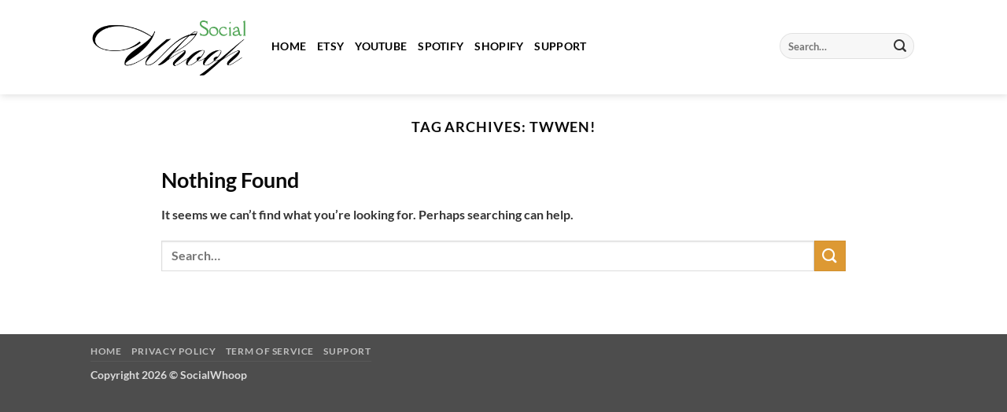

--- FILE ---
content_type: text/html; charset=utf-8
request_url: https://www.google.com/recaptcha/api2/anchor?ar=1&k=6LdqvHYgAAAAALzGVlReU1uEaDcYrIqIMkdZbnKH&co=aHR0cHM6Ly9zb2NpYWx3aG9vcC5jb206NDQz&hl=en&v=PoyoqOPhxBO7pBk68S4YbpHZ&size=invisible&anchor-ms=20000&execute-ms=30000&cb=wjlnw3l0hy6m
body_size: 48647
content:
<!DOCTYPE HTML><html dir="ltr" lang="en"><head><meta http-equiv="Content-Type" content="text/html; charset=UTF-8">
<meta http-equiv="X-UA-Compatible" content="IE=edge">
<title>reCAPTCHA</title>
<style type="text/css">
/* cyrillic-ext */
@font-face {
  font-family: 'Roboto';
  font-style: normal;
  font-weight: 400;
  font-stretch: 100%;
  src: url(//fonts.gstatic.com/s/roboto/v48/KFO7CnqEu92Fr1ME7kSn66aGLdTylUAMa3GUBHMdazTgWw.woff2) format('woff2');
  unicode-range: U+0460-052F, U+1C80-1C8A, U+20B4, U+2DE0-2DFF, U+A640-A69F, U+FE2E-FE2F;
}
/* cyrillic */
@font-face {
  font-family: 'Roboto';
  font-style: normal;
  font-weight: 400;
  font-stretch: 100%;
  src: url(//fonts.gstatic.com/s/roboto/v48/KFO7CnqEu92Fr1ME7kSn66aGLdTylUAMa3iUBHMdazTgWw.woff2) format('woff2');
  unicode-range: U+0301, U+0400-045F, U+0490-0491, U+04B0-04B1, U+2116;
}
/* greek-ext */
@font-face {
  font-family: 'Roboto';
  font-style: normal;
  font-weight: 400;
  font-stretch: 100%;
  src: url(//fonts.gstatic.com/s/roboto/v48/KFO7CnqEu92Fr1ME7kSn66aGLdTylUAMa3CUBHMdazTgWw.woff2) format('woff2');
  unicode-range: U+1F00-1FFF;
}
/* greek */
@font-face {
  font-family: 'Roboto';
  font-style: normal;
  font-weight: 400;
  font-stretch: 100%;
  src: url(//fonts.gstatic.com/s/roboto/v48/KFO7CnqEu92Fr1ME7kSn66aGLdTylUAMa3-UBHMdazTgWw.woff2) format('woff2');
  unicode-range: U+0370-0377, U+037A-037F, U+0384-038A, U+038C, U+038E-03A1, U+03A3-03FF;
}
/* math */
@font-face {
  font-family: 'Roboto';
  font-style: normal;
  font-weight: 400;
  font-stretch: 100%;
  src: url(//fonts.gstatic.com/s/roboto/v48/KFO7CnqEu92Fr1ME7kSn66aGLdTylUAMawCUBHMdazTgWw.woff2) format('woff2');
  unicode-range: U+0302-0303, U+0305, U+0307-0308, U+0310, U+0312, U+0315, U+031A, U+0326-0327, U+032C, U+032F-0330, U+0332-0333, U+0338, U+033A, U+0346, U+034D, U+0391-03A1, U+03A3-03A9, U+03B1-03C9, U+03D1, U+03D5-03D6, U+03F0-03F1, U+03F4-03F5, U+2016-2017, U+2034-2038, U+203C, U+2040, U+2043, U+2047, U+2050, U+2057, U+205F, U+2070-2071, U+2074-208E, U+2090-209C, U+20D0-20DC, U+20E1, U+20E5-20EF, U+2100-2112, U+2114-2115, U+2117-2121, U+2123-214F, U+2190, U+2192, U+2194-21AE, U+21B0-21E5, U+21F1-21F2, U+21F4-2211, U+2213-2214, U+2216-22FF, U+2308-230B, U+2310, U+2319, U+231C-2321, U+2336-237A, U+237C, U+2395, U+239B-23B7, U+23D0, U+23DC-23E1, U+2474-2475, U+25AF, U+25B3, U+25B7, U+25BD, U+25C1, U+25CA, U+25CC, U+25FB, U+266D-266F, U+27C0-27FF, U+2900-2AFF, U+2B0E-2B11, U+2B30-2B4C, U+2BFE, U+3030, U+FF5B, U+FF5D, U+1D400-1D7FF, U+1EE00-1EEFF;
}
/* symbols */
@font-face {
  font-family: 'Roboto';
  font-style: normal;
  font-weight: 400;
  font-stretch: 100%;
  src: url(//fonts.gstatic.com/s/roboto/v48/KFO7CnqEu92Fr1ME7kSn66aGLdTylUAMaxKUBHMdazTgWw.woff2) format('woff2');
  unicode-range: U+0001-000C, U+000E-001F, U+007F-009F, U+20DD-20E0, U+20E2-20E4, U+2150-218F, U+2190, U+2192, U+2194-2199, U+21AF, U+21E6-21F0, U+21F3, U+2218-2219, U+2299, U+22C4-22C6, U+2300-243F, U+2440-244A, U+2460-24FF, U+25A0-27BF, U+2800-28FF, U+2921-2922, U+2981, U+29BF, U+29EB, U+2B00-2BFF, U+4DC0-4DFF, U+FFF9-FFFB, U+10140-1018E, U+10190-1019C, U+101A0, U+101D0-101FD, U+102E0-102FB, U+10E60-10E7E, U+1D2C0-1D2D3, U+1D2E0-1D37F, U+1F000-1F0FF, U+1F100-1F1AD, U+1F1E6-1F1FF, U+1F30D-1F30F, U+1F315, U+1F31C, U+1F31E, U+1F320-1F32C, U+1F336, U+1F378, U+1F37D, U+1F382, U+1F393-1F39F, U+1F3A7-1F3A8, U+1F3AC-1F3AF, U+1F3C2, U+1F3C4-1F3C6, U+1F3CA-1F3CE, U+1F3D4-1F3E0, U+1F3ED, U+1F3F1-1F3F3, U+1F3F5-1F3F7, U+1F408, U+1F415, U+1F41F, U+1F426, U+1F43F, U+1F441-1F442, U+1F444, U+1F446-1F449, U+1F44C-1F44E, U+1F453, U+1F46A, U+1F47D, U+1F4A3, U+1F4B0, U+1F4B3, U+1F4B9, U+1F4BB, U+1F4BF, U+1F4C8-1F4CB, U+1F4D6, U+1F4DA, U+1F4DF, U+1F4E3-1F4E6, U+1F4EA-1F4ED, U+1F4F7, U+1F4F9-1F4FB, U+1F4FD-1F4FE, U+1F503, U+1F507-1F50B, U+1F50D, U+1F512-1F513, U+1F53E-1F54A, U+1F54F-1F5FA, U+1F610, U+1F650-1F67F, U+1F687, U+1F68D, U+1F691, U+1F694, U+1F698, U+1F6AD, U+1F6B2, U+1F6B9-1F6BA, U+1F6BC, U+1F6C6-1F6CF, U+1F6D3-1F6D7, U+1F6E0-1F6EA, U+1F6F0-1F6F3, U+1F6F7-1F6FC, U+1F700-1F7FF, U+1F800-1F80B, U+1F810-1F847, U+1F850-1F859, U+1F860-1F887, U+1F890-1F8AD, U+1F8B0-1F8BB, U+1F8C0-1F8C1, U+1F900-1F90B, U+1F93B, U+1F946, U+1F984, U+1F996, U+1F9E9, U+1FA00-1FA6F, U+1FA70-1FA7C, U+1FA80-1FA89, U+1FA8F-1FAC6, U+1FACE-1FADC, U+1FADF-1FAE9, U+1FAF0-1FAF8, U+1FB00-1FBFF;
}
/* vietnamese */
@font-face {
  font-family: 'Roboto';
  font-style: normal;
  font-weight: 400;
  font-stretch: 100%;
  src: url(//fonts.gstatic.com/s/roboto/v48/KFO7CnqEu92Fr1ME7kSn66aGLdTylUAMa3OUBHMdazTgWw.woff2) format('woff2');
  unicode-range: U+0102-0103, U+0110-0111, U+0128-0129, U+0168-0169, U+01A0-01A1, U+01AF-01B0, U+0300-0301, U+0303-0304, U+0308-0309, U+0323, U+0329, U+1EA0-1EF9, U+20AB;
}
/* latin-ext */
@font-face {
  font-family: 'Roboto';
  font-style: normal;
  font-weight: 400;
  font-stretch: 100%;
  src: url(//fonts.gstatic.com/s/roboto/v48/KFO7CnqEu92Fr1ME7kSn66aGLdTylUAMa3KUBHMdazTgWw.woff2) format('woff2');
  unicode-range: U+0100-02BA, U+02BD-02C5, U+02C7-02CC, U+02CE-02D7, U+02DD-02FF, U+0304, U+0308, U+0329, U+1D00-1DBF, U+1E00-1E9F, U+1EF2-1EFF, U+2020, U+20A0-20AB, U+20AD-20C0, U+2113, U+2C60-2C7F, U+A720-A7FF;
}
/* latin */
@font-face {
  font-family: 'Roboto';
  font-style: normal;
  font-weight: 400;
  font-stretch: 100%;
  src: url(//fonts.gstatic.com/s/roboto/v48/KFO7CnqEu92Fr1ME7kSn66aGLdTylUAMa3yUBHMdazQ.woff2) format('woff2');
  unicode-range: U+0000-00FF, U+0131, U+0152-0153, U+02BB-02BC, U+02C6, U+02DA, U+02DC, U+0304, U+0308, U+0329, U+2000-206F, U+20AC, U+2122, U+2191, U+2193, U+2212, U+2215, U+FEFF, U+FFFD;
}
/* cyrillic-ext */
@font-face {
  font-family: 'Roboto';
  font-style: normal;
  font-weight: 500;
  font-stretch: 100%;
  src: url(//fonts.gstatic.com/s/roboto/v48/KFO7CnqEu92Fr1ME7kSn66aGLdTylUAMa3GUBHMdazTgWw.woff2) format('woff2');
  unicode-range: U+0460-052F, U+1C80-1C8A, U+20B4, U+2DE0-2DFF, U+A640-A69F, U+FE2E-FE2F;
}
/* cyrillic */
@font-face {
  font-family: 'Roboto';
  font-style: normal;
  font-weight: 500;
  font-stretch: 100%;
  src: url(//fonts.gstatic.com/s/roboto/v48/KFO7CnqEu92Fr1ME7kSn66aGLdTylUAMa3iUBHMdazTgWw.woff2) format('woff2');
  unicode-range: U+0301, U+0400-045F, U+0490-0491, U+04B0-04B1, U+2116;
}
/* greek-ext */
@font-face {
  font-family: 'Roboto';
  font-style: normal;
  font-weight: 500;
  font-stretch: 100%;
  src: url(//fonts.gstatic.com/s/roboto/v48/KFO7CnqEu92Fr1ME7kSn66aGLdTylUAMa3CUBHMdazTgWw.woff2) format('woff2');
  unicode-range: U+1F00-1FFF;
}
/* greek */
@font-face {
  font-family: 'Roboto';
  font-style: normal;
  font-weight: 500;
  font-stretch: 100%;
  src: url(//fonts.gstatic.com/s/roboto/v48/KFO7CnqEu92Fr1ME7kSn66aGLdTylUAMa3-UBHMdazTgWw.woff2) format('woff2');
  unicode-range: U+0370-0377, U+037A-037F, U+0384-038A, U+038C, U+038E-03A1, U+03A3-03FF;
}
/* math */
@font-face {
  font-family: 'Roboto';
  font-style: normal;
  font-weight: 500;
  font-stretch: 100%;
  src: url(//fonts.gstatic.com/s/roboto/v48/KFO7CnqEu92Fr1ME7kSn66aGLdTylUAMawCUBHMdazTgWw.woff2) format('woff2');
  unicode-range: U+0302-0303, U+0305, U+0307-0308, U+0310, U+0312, U+0315, U+031A, U+0326-0327, U+032C, U+032F-0330, U+0332-0333, U+0338, U+033A, U+0346, U+034D, U+0391-03A1, U+03A3-03A9, U+03B1-03C9, U+03D1, U+03D5-03D6, U+03F0-03F1, U+03F4-03F5, U+2016-2017, U+2034-2038, U+203C, U+2040, U+2043, U+2047, U+2050, U+2057, U+205F, U+2070-2071, U+2074-208E, U+2090-209C, U+20D0-20DC, U+20E1, U+20E5-20EF, U+2100-2112, U+2114-2115, U+2117-2121, U+2123-214F, U+2190, U+2192, U+2194-21AE, U+21B0-21E5, U+21F1-21F2, U+21F4-2211, U+2213-2214, U+2216-22FF, U+2308-230B, U+2310, U+2319, U+231C-2321, U+2336-237A, U+237C, U+2395, U+239B-23B7, U+23D0, U+23DC-23E1, U+2474-2475, U+25AF, U+25B3, U+25B7, U+25BD, U+25C1, U+25CA, U+25CC, U+25FB, U+266D-266F, U+27C0-27FF, U+2900-2AFF, U+2B0E-2B11, U+2B30-2B4C, U+2BFE, U+3030, U+FF5B, U+FF5D, U+1D400-1D7FF, U+1EE00-1EEFF;
}
/* symbols */
@font-face {
  font-family: 'Roboto';
  font-style: normal;
  font-weight: 500;
  font-stretch: 100%;
  src: url(//fonts.gstatic.com/s/roboto/v48/KFO7CnqEu92Fr1ME7kSn66aGLdTylUAMaxKUBHMdazTgWw.woff2) format('woff2');
  unicode-range: U+0001-000C, U+000E-001F, U+007F-009F, U+20DD-20E0, U+20E2-20E4, U+2150-218F, U+2190, U+2192, U+2194-2199, U+21AF, U+21E6-21F0, U+21F3, U+2218-2219, U+2299, U+22C4-22C6, U+2300-243F, U+2440-244A, U+2460-24FF, U+25A0-27BF, U+2800-28FF, U+2921-2922, U+2981, U+29BF, U+29EB, U+2B00-2BFF, U+4DC0-4DFF, U+FFF9-FFFB, U+10140-1018E, U+10190-1019C, U+101A0, U+101D0-101FD, U+102E0-102FB, U+10E60-10E7E, U+1D2C0-1D2D3, U+1D2E0-1D37F, U+1F000-1F0FF, U+1F100-1F1AD, U+1F1E6-1F1FF, U+1F30D-1F30F, U+1F315, U+1F31C, U+1F31E, U+1F320-1F32C, U+1F336, U+1F378, U+1F37D, U+1F382, U+1F393-1F39F, U+1F3A7-1F3A8, U+1F3AC-1F3AF, U+1F3C2, U+1F3C4-1F3C6, U+1F3CA-1F3CE, U+1F3D4-1F3E0, U+1F3ED, U+1F3F1-1F3F3, U+1F3F5-1F3F7, U+1F408, U+1F415, U+1F41F, U+1F426, U+1F43F, U+1F441-1F442, U+1F444, U+1F446-1F449, U+1F44C-1F44E, U+1F453, U+1F46A, U+1F47D, U+1F4A3, U+1F4B0, U+1F4B3, U+1F4B9, U+1F4BB, U+1F4BF, U+1F4C8-1F4CB, U+1F4D6, U+1F4DA, U+1F4DF, U+1F4E3-1F4E6, U+1F4EA-1F4ED, U+1F4F7, U+1F4F9-1F4FB, U+1F4FD-1F4FE, U+1F503, U+1F507-1F50B, U+1F50D, U+1F512-1F513, U+1F53E-1F54A, U+1F54F-1F5FA, U+1F610, U+1F650-1F67F, U+1F687, U+1F68D, U+1F691, U+1F694, U+1F698, U+1F6AD, U+1F6B2, U+1F6B9-1F6BA, U+1F6BC, U+1F6C6-1F6CF, U+1F6D3-1F6D7, U+1F6E0-1F6EA, U+1F6F0-1F6F3, U+1F6F7-1F6FC, U+1F700-1F7FF, U+1F800-1F80B, U+1F810-1F847, U+1F850-1F859, U+1F860-1F887, U+1F890-1F8AD, U+1F8B0-1F8BB, U+1F8C0-1F8C1, U+1F900-1F90B, U+1F93B, U+1F946, U+1F984, U+1F996, U+1F9E9, U+1FA00-1FA6F, U+1FA70-1FA7C, U+1FA80-1FA89, U+1FA8F-1FAC6, U+1FACE-1FADC, U+1FADF-1FAE9, U+1FAF0-1FAF8, U+1FB00-1FBFF;
}
/* vietnamese */
@font-face {
  font-family: 'Roboto';
  font-style: normal;
  font-weight: 500;
  font-stretch: 100%;
  src: url(//fonts.gstatic.com/s/roboto/v48/KFO7CnqEu92Fr1ME7kSn66aGLdTylUAMa3OUBHMdazTgWw.woff2) format('woff2');
  unicode-range: U+0102-0103, U+0110-0111, U+0128-0129, U+0168-0169, U+01A0-01A1, U+01AF-01B0, U+0300-0301, U+0303-0304, U+0308-0309, U+0323, U+0329, U+1EA0-1EF9, U+20AB;
}
/* latin-ext */
@font-face {
  font-family: 'Roboto';
  font-style: normal;
  font-weight: 500;
  font-stretch: 100%;
  src: url(//fonts.gstatic.com/s/roboto/v48/KFO7CnqEu92Fr1ME7kSn66aGLdTylUAMa3KUBHMdazTgWw.woff2) format('woff2');
  unicode-range: U+0100-02BA, U+02BD-02C5, U+02C7-02CC, U+02CE-02D7, U+02DD-02FF, U+0304, U+0308, U+0329, U+1D00-1DBF, U+1E00-1E9F, U+1EF2-1EFF, U+2020, U+20A0-20AB, U+20AD-20C0, U+2113, U+2C60-2C7F, U+A720-A7FF;
}
/* latin */
@font-face {
  font-family: 'Roboto';
  font-style: normal;
  font-weight: 500;
  font-stretch: 100%;
  src: url(//fonts.gstatic.com/s/roboto/v48/KFO7CnqEu92Fr1ME7kSn66aGLdTylUAMa3yUBHMdazQ.woff2) format('woff2');
  unicode-range: U+0000-00FF, U+0131, U+0152-0153, U+02BB-02BC, U+02C6, U+02DA, U+02DC, U+0304, U+0308, U+0329, U+2000-206F, U+20AC, U+2122, U+2191, U+2193, U+2212, U+2215, U+FEFF, U+FFFD;
}
/* cyrillic-ext */
@font-face {
  font-family: 'Roboto';
  font-style: normal;
  font-weight: 900;
  font-stretch: 100%;
  src: url(//fonts.gstatic.com/s/roboto/v48/KFO7CnqEu92Fr1ME7kSn66aGLdTylUAMa3GUBHMdazTgWw.woff2) format('woff2');
  unicode-range: U+0460-052F, U+1C80-1C8A, U+20B4, U+2DE0-2DFF, U+A640-A69F, U+FE2E-FE2F;
}
/* cyrillic */
@font-face {
  font-family: 'Roboto';
  font-style: normal;
  font-weight: 900;
  font-stretch: 100%;
  src: url(//fonts.gstatic.com/s/roboto/v48/KFO7CnqEu92Fr1ME7kSn66aGLdTylUAMa3iUBHMdazTgWw.woff2) format('woff2');
  unicode-range: U+0301, U+0400-045F, U+0490-0491, U+04B0-04B1, U+2116;
}
/* greek-ext */
@font-face {
  font-family: 'Roboto';
  font-style: normal;
  font-weight: 900;
  font-stretch: 100%;
  src: url(//fonts.gstatic.com/s/roboto/v48/KFO7CnqEu92Fr1ME7kSn66aGLdTylUAMa3CUBHMdazTgWw.woff2) format('woff2');
  unicode-range: U+1F00-1FFF;
}
/* greek */
@font-face {
  font-family: 'Roboto';
  font-style: normal;
  font-weight: 900;
  font-stretch: 100%;
  src: url(//fonts.gstatic.com/s/roboto/v48/KFO7CnqEu92Fr1ME7kSn66aGLdTylUAMa3-UBHMdazTgWw.woff2) format('woff2');
  unicode-range: U+0370-0377, U+037A-037F, U+0384-038A, U+038C, U+038E-03A1, U+03A3-03FF;
}
/* math */
@font-face {
  font-family: 'Roboto';
  font-style: normal;
  font-weight: 900;
  font-stretch: 100%;
  src: url(//fonts.gstatic.com/s/roboto/v48/KFO7CnqEu92Fr1ME7kSn66aGLdTylUAMawCUBHMdazTgWw.woff2) format('woff2');
  unicode-range: U+0302-0303, U+0305, U+0307-0308, U+0310, U+0312, U+0315, U+031A, U+0326-0327, U+032C, U+032F-0330, U+0332-0333, U+0338, U+033A, U+0346, U+034D, U+0391-03A1, U+03A3-03A9, U+03B1-03C9, U+03D1, U+03D5-03D6, U+03F0-03F1, U+03F4-03F5, U+2016-2017, U+2034-2038, U+203C, U+2040, U+2043, U+2047, U+2050, U+2057, U+205F, U+2070-2071, U+2074-208E, U+2090-209C, U+20D0-20DC, U+20E1, U+20E5-20EF, U+2100-2112, U+2114-2115, U+2117-2121, U+2123-214F, U+2190, U+2192, U+2194-21AE, U+21B0-21E5, U+21F1-21F2, U+21F4-2211, U+2213-2214, U+2216-22FF, U+2308-230B, U+2310, U+2319, U+231C-2321, U+2336-237A, U+237C, U+2395, U+239B-23B7, U+23D0, U+23DC-23E1, U+2474-2475, U+25AF, U+25B3, U+25B7, U+25BD, U+25C1, U+25CA, U+25CC, U+25FB, U+266D-266F, U+27C0-27FF, U+2900-2AFF, U+2B0E-2B11, U+2B30-2B4C, U+2BFE, U+3030, U+FF5B, U+FF5D, U+1D400-1D7FF, U+1EE00-1EEFF;
}
/* symbols */
@font-face {
  font-family: 'Roboto';
  font-style: normal;
  font-weight: 900;
  font-stretch: 100%;
  src: url(//fonts.gstatic.com/s/roboto/v48/KFO7CnqEu92Fr1ME7kSn66aGLdTylUAMaxKUBHMdazTgWw.woff2) format('woff2');
  unicode-range: U+0001-000C, U+000E-001F, U+007F-009F, U+20DD-20E0, U+20E2-20E4, U+2150-218F, U+2190, U+2192, U+2194-2199, U+21AF, U+21E6-21F0, U+21F3, U+2218-2219, U+2299, U+22C4-22C6, U+2300-243F, U+2440-244A, U+2460-24FF, U+25A0-27BF, U+2800-28FF, U+2921-2922, U+2981, U+29BF, U+29EB, U+2B00-2BFF, U+4DC0-4DFF, U+FFF9-FFFB, U+10140-1018E, U+10190-1019C, U+101A0, U+101D0-101FD, U+102E0-102FB, U+10E60-10E7E, U+1D2C0-1D2D3, U+1D2E0-1D37F, U+1F000-1F0FF, U+1F100-1F1AD, U+1F1E6-1F1FF, U+1F30D-1F30F, U+1F315, U+1F31C, U+1F31E, U+1F320-1F32C, U+1F336, U+1F378, U+1F37D, U+1F382, U+1F393-1F39F, U+1F3A7-1F3A8, U+1F3AC-1F3AF, U+1F3C2, U+1F3C4-1F3C6, U+1F3CA-1F3CE, U+1F3D4-1F3E0, U+1F3ED, U+1F3F1-1F3F3, U+1F3F5-1F3F7, U+1F408, U+1F415, U+1F41F, U+1F426, U+1F43F, U+1F441-1F442, U+1F444, U+1F446-1F449, U+1F44C-1F44E, U+1F453, U+1F46A, U+1F47D, U+1F4A3, U+1F4B0, U+1F4B3, U+1F4B9, U+1F4BB, U+1F4BF, U+1F4C8-1F4CB, U+1F4D6, U+1F4DA, U+1F4DF, U+1F4E3-1F4E6, U+1F4EA-1F4ED, U+1F4F7, U+1F4F9-1F4FB, U+1F4FD-1F4FE, U+1F503, U+1F507-1F50B, U+1F50D, U+1F512-1F513, U+1F53E-1F54A, U+1F54F-1F5FA, U+1F610, U+1F650-1F67F, U+1F687, U+1F68D, U+1F691, U+1F694, U+1F698, U+1F6AD, U+1F6B2, U+1F6B9-1F6BA, U+1F6BC, U+1F6C6-1F6CF, U+1F6D3-1F6D7, U+1F6E0-1F6EA, U+1F6F0-1F6F3, U+1F6F7-1F6FC, U+1F700-1F7FF, U+1F800-1F80B, U+1F810-1F847, U+1F850-1F859, U+1F860-1F887, U+1F890-1F8AD, U+1F8B0-1F8BB, U+1F8C0-1F8C1, U+1F900-1F90B, U+1F93B, U+1F946, U+1F984, U+1F996, U+1F9E9, U+1FA00-1FA6F, U+1FA70-1FA7C, U+1FA80-1FA89, U+1FA8F-1FAC6, U+1FACE-1FADC, U+1FADF-1FAE9, U+1FAF0-1FAF8, U+1FB00-1FBFF;
}
/* vietnamese */
@font-face {
  font-family: 'Roboto';
  font-style: normal;
  font-weight: 900;
  font-stretch: 100%;
  src: url(//fonts.gstatic.com/s/roboto/v48/KFO7CnqEu92Fr1ME7kSn66aGLdTylUAMa3OUBHMdazTgWw.woff2) format('woff2');
  unicode-range: U+0102-0103, U+0110-0111, U+0128-0129, U+0168-0169, U+01A0-01A1, U+01AF-01B0, U+0300-0301, U+0303-0304, U+0308-0309, U+0323, U+0329, U+1EA0-1EF9, U+20AB;
}
/* latin-ext */
@font-face {
  font-family: 'Roboto';
  font-style: normal;
  font-weight: 900;
  font-stretch: 100%;
  src: url(//fonts.gstatic.com/s/roboto/v48/KFO7CnqEu92Fr1ME7kSn66aGLdTylUAMa3KUBHMdazTgWw.woff2) format('woff2');
  unicode-range: U+0100-02BA, U+02BD-02C5, U+02C7-02CC, U+02CE-02D7, U+02DD-02FF, U+0304, U+0308, U+0329, U+1D00-1DBF, U+1E00-1E9F, U+1EF2-1EFF, U+2020, U+20A0-20AB, U+20AD-20C0, U+2113, U+2C60-2C7F, U+A720-A7FF;
}
/* latin */
@font-face {
  font-family: 'Roboto';
  font-style: normal;
  font-weight: 900;
  font-stretch: 100%;
  src: url(//fonts.gstatic.com/s/roboto/v48/KFO7CnqEu92Fr1ME7kSn66aGLdTylUAMa3yUBHMdazQ.woff2) format('woff2');
  unicode-range: U+0000-00FF, U+0131, U+0152-0153, U+02BB-02BC, U+02C6, U+02DA, U+02DC, U+0304, U+0308, U+0329, U+2000-206F, U+20AC, U+2122, U+2191, U+2193, U+2212, U+2215, U+FEFF, U+FFFD;
}

</style>
<link rel="stylesheet" type="text/css" href="https://www.gstatic.com/recaptcha/releases/PoyoqOPhxBO7pBk68S4YbpHZ/styles__ltr.css">
<script nonce="87BtT3JbfdFafhBC8-ta6Q" type="text/javascript">window['__recaptcha_api'] = 'https://www.google.com/recaptcha/api2/';</script>
<script type="text/javascript" src="https://www.gstatic.com/recaptcha/releases/PoyoqOPhxBO7pBk68S4YbpHZ/recaptcha__en.js" nonce="87BtT3JbfdFafhBC8-ta6Q">
      
    </script></head>
<body><div id="rc-anchor-alert" class="rc-anchor-alert"></div>
<input type="hidden" id="recaptcha-token" value="[base64]">
<script type="text/javascript" nonce="87BtT3JbfdFafhBC8-ta6Q">
      recaptcha.anchor.Main.init("[\x22ainput\x22,[\x22bgdata\x22,\x22\x22,\[base64]/[base64]/[base64]/[base64]/[base64]/[base64]/[base64]/[base64]/[base64]/[base64]\\u003d\x22,\[base64]\\u003d\\u003d\x22,\[base64]/Csy3CggZ/[base64]/wrnDt8O4wrjClsK+LwjDkGbDrsOTGsOYw7hsQEs6YSHDpVpxwpXDlWpwS8OXwozCicOyUDsRwqQcwp/[base64]/[base64]/[base64]/bQAODVUeVMKBQcOEw7A8w4sQwpd5UcOEGsK2J8OyV0nCjSxHw75ewoXCtcKeYRplXcKNwowwAHXDpkDClHzDkT1/[base64]/Do8KRXWYVQcKRKSR1w7gWwqFkH8OFw7liwr7Cl0bCicOSKMOSIVgnHm4rYMOww50iVMO5wpIGwpAnR1U7wrvDgjNEwojDi2nDpMOaM8KHwpstTcK1AcK1csOuwqnDv19xwo/CvcOTw7Iww4LDtcO6w5bDr3TDnsOgw7YYLjLDrMO4ZAdAKcK/[base64]/[base64]/Cn35AwqrDp8OlwqPCkMKGc33DpsKYw51fw5sRw4fDgcOzw6cow7IpH1p2EMODRynDkh3Dm8OLX8OqaMK/w67ChsK/NsORw7gfA8KrUR/CtTE/wpEUWsOdAcO2X3gxw54mAMKtKVbDhsKgPTTDssO8LcOZeUTCunNIGSnCgRLChnpmIMKzd3dawoDDigfDtcK9w7M/w7x4w5DDocOVw4FUU2nDucO+wpfDjWnDucOzfcKDwqvCiUTCkl7DvMOiw4/DlmZNGMO5PA7CiyDDmMOKw7TCvE04WQ7CpGTDs8OrJsOpw7jDmgLChnXDiUJvwo3CrMKICHzCtTYUZw/[base64]/[base64]/DuU4tw7/DvcOewqXDoA4kw7IPFsKVC8OLw7XDm8Ozd8KbFMOQwonCscKXE8OIGcONC8Oiwo3CvsKFw6Anwp3Cpn89w7xTwogaw6A8wq3DgxbDl0XDgsOMwpbDhE4Jw6rDiMKgJHJPwrrDpn7DkhrCgG3Dol4Vw5AXw7QEw7gwHj90MWVhPMOSWMOEwp0Uw5/DsA5Hc2Y6w6fCh8KjacO3dBI3wozDjMKOw4bDi8Ozwod2w6HDncOxLMKDw6bCqMK/ZiQMw7/CoGPCsxbCpR/CmxDCq3XCnmtbXGMqwoVlwobDiWJfwrvCu8OcwoLDr8O2wptGwqpgNMOIwoBBCwM2w55WZ8OpwqtEw7IaGFwjw44bWVTCvsOoAw0Mw77DgyLDusODw5HCpsKtwqvDpMKhGsKBUMKWwrAGIxpFHinCksKUEsOoe8KsI8KCwprDtDjCpAnDoFFCbH5uNMOoQ2/CiyPDg3TDu8OaK8KZDMOFwrU0dwzDosKrw7jDgMOdNsOxw6UJw7vDjUzDoBp+HFpGwprDlMOCw5vCvMKNwowSw7liDcKMH1jCocK8w6M0wqbCsmPChlsew47DnWUZJsK/w67CnFJhwp8dHMK2w5ATACVuXjcYe8KnZ2QYfsObwqYpdXN8w6FUw7bDvsK9d8Orw4DDsUTDi8KbHMO/wrwVbcKUw7ZEwpEvIcOHZcOCEWDCpXDDm2bCncORRMOKwqBCIcKJwrEYUsOiK8OzUCTDkMOnMDDChzTCscKfQSPCriFrwpg0wqfCrMOpEwTDk8KDw6l+w5XDm13DoiXCjcKOOAshccOoaMK8wofDpcKUQMOIZC9RLg4+wo7CqUjCrcOkwp/CtcOSS8KHVgrCszcpwrnCncOvwonDhcKIOTzCnlQzwq3CgcKhw4tOZiHCpiQiw5ZbwrzCrxU+PMKFSCnCqcOKwqRlf1J2c8KLw4hWw5LCtcOXw70fwqLDngwbw7t5KsOTcMO3w4RewqzCgMOfw4LCnTVyCTbCu2N7NsKRw7PDu1p+MMOmG8Ksw7/CoGVcalvDi8K6Xy/CgD96CsODw5TDg8KjY1LDhnDCn8K5aMOWAmHDn8O8CMOfwoTDnhlOwrzCgcO5Z8KCR8O3wr/CogBKRzvDvT3CtjVXw4kfw4vCkMKrG8KpS8K8wp5GBl90wrPCgMK/w6LDusOPwrciFDRnHMOjBcOHwpFhKCFTwqEgw73DtsKAw7YOwoHDtCNuwonCrkUPwpTDicOJN1DDqcOcwqRXw4fDoTrCo3rDt8K/wpJswpvCoB3DtsO6w7xUWsOsDC/[base64]/I8K/HcKzeUbCjcOvwq/DkgTDtsOBUVPDuMKgw6dKw5AUSRd5egTDsMO9OcOMV1wOC8O5w6FZwpjDuyzDm3k+wr3CusOcEMOLSVjDjS5ww4BewpnDqsK0enLCiXtFCsO/w6rDmsOQR8K0w4fDulDDizQ5UMKXaToubsKMK8Onwpsrw7dwwq7CjMKtwqHCqnILwp/Cl3BcF8OtwrQbUMKHI0hwYsOuw7TDocOSw7/CgWLCkMKIwo/[base64]/DuBXDjsKoG8KrC8KKPsOIw6thwpvCkcK/e8OywofClsKUCVEpwrAewo/Dv8OMRcOPwq06wpXDt8KOw6E8el/ClcK6esO8CcOpcW1Hw5lEdHUjwoLDmMK9wq1oRcKoMcOlKsKtwpzDnHXCl2Fiw6zDrsOUw7/DgCbCjEsDw5BsaGjCtjFaGMOFwpJww6LDmsOUSlMSCsOkCMO2wrLDvMOkw5DCtcO6eXnDvsOURcKHw6HDnS/[base64]/CtWvCmsOJw5XDlDzDl8O3woLDssK5Kl4Bw6V2w6FhQsOQdhXClcKNeTfDjsODNHLCuwPDosKXKMO+fEcvwovCp2cCw7Yawp1EworCtyfDlcKJC8Ktw6UIUHgzNcOOY8KJG3HCtlxOw6sGQFdvw77CmcKqf0LCjlvCvcK5O0bCp8OrcDZUJcKww6/[base64]/JMKtaMOdwp/DmBsew44QYznCg8KQRsOXF8OAwqFYw6XCmcOkPBkdQMKZMsO2RcKPNT15McKcw5jCmh/Dl8ORwoNzC8KnHl4obMO+wpLCmcK1dcO/w5UUNMOOw4IKJE7Dj1fDtcO+wpJMQcKiw7UWCgFAwoQ4A8OBRMO7w6sIP8KpMzovwqfCrcKcwqF/w4/[base64]/DpMOxwqXDscKAFsKOw4MqDcKFwqLDhEjCkMKBF8KFw6Euw6XDqjsrdQDCvcKaFhVAH8OLCjxMBDPDmQfDqcOEw6TDqgQaBAMyHwjCu8OvZ8KoQBo0wrUOBsOLw5FFD8OpFcOYw4VJQX0mwo7DpMKZGWzDrsKkwo5Tw6TDh8Kdw5rDkX7DicOUwqpzEsK9dV/Cs8Osw7PDgwdkL8OIw5Qnwp7Dsxogw5nDpMKwwpbCnsKpw4Arw5rCmsOEw5xyKzFxJ0sQbDjCrRxuQWxZZ3E+w6Mow6JBKcOsw4VTZzbDlsOiQsKnwoc7wp4Jw4nCjsOqOC9vcxfDnlFFwovDkxxew5vDi8O9E8K2OkfCr8O3OF/[base64]/CpWDDgQnDpVYoFTLCmcOswqgbXcKzw5JEa8OUZMOnw4UCZXPCqQXCjkHDp2jDv8OAGRTDsiJyw7nDhBPDoMOnKXQew6XDp8OBwr8sw6tnUStmcwJ3NcKQw6Adw5c9w5zDhgQxw4AEw7NnwqA1wq/ClsKkEcOvJGlKKMK1wpp3FsOvw63DvsKow5cBIcKfwqovN3ZkDMOmemvDtcKDwq4xw4lBw4/DqcO0HMKiMVXDu8OJw6k6OMOAQD0fMsKJSgEsYlRNVMKoa3TCsCjCgxtbUF3Cp2Q8wppBwqIVw5jCisKtw7TCgcKnXcKbKF/DvlHDthUXJMKZSsKATSgIw6/DpTZATMKSw5M7wqkpwotjwoEYw6DDnsOOQcKtX8OWfGxdwoRaw4Bzw5jDg2lhN1fDrhtJY1EQwqR/[base64]/CicKhw6vCnkrDjQweGsOcEkTDkGDDiDEcB8KXHQcNw6hqDztPPsOQworCpsKieMK6w4/Dtmw5wrIEwoDChQ3Dr8OmwqV0woXDgyPDlxTDtBtuPsOOEUfCtizDkzbCl8OawrY1w4TCscOpOj/DhGpbw6BgccKHNWrDiigdeGrDm8KxQlxEw7p3w5V/w7cAwotuSMKVC8OZw7A4woohKMKHWcOzwow/w5TDkW9ZwqVzwp3DhsK0w6LClk9kw4vDucK9B8Kew7nCicKTw6wCZhwfIsO1Z8OPKAcNwqkUJ8OvwqvDvTsvBCfCo8O3w7NZCsKaJwLDmsKVFl13wrxowpjDhUrCiAhNCQ/DlMO+KsKCwoIrZBB4EAE7PsKTw6ZNCMOrGMKvfhZqw5jDrsKDwqcmGz7CsA3DvsKKNTohQ8KzFkbCknvCqjpAdiYrw5LCjMKlwrHCsy3Dv8ONwq50JMO7w43CkV/ClsK/dcKDw6k0M8KxwpHCpHvDlhzCmsKywpPCnTXDk8KrT8OEw6XCkUkYOcK6wpdPPMOHeB9ARsK6w54twqRgw6vDoyYmwr7DmytnT1N4CcKzCHUWSQvCoERKDUxhIgM4XBfDozfDmTPCih/CnsKeD0XDqiPDgy5kw4/DplpRwrtuwp/[base64]/OcKnVUhhGCPCrMOTw6nDmDBtWDlyFsOMIzEnwpPCgCPDhsOyw5/DtMOPw5DDizHDqgchw5XCj0XDiWAFw4DDg8KAXsKpw7LCisOxw7sDw5Zrwo7Clxp9w5VqwpRaJMKTw6HDm8OiZsOtwojDlifDosK7wqvCvsOsKVrCjcKew48Cw7kbw5MJw7pAw7XDr0nDhMKhwobDm8O+w5jDh8ODw4NRwovDsifDmFwQwr7DkQ/Cp8KVNA1/[base64]/dAjDozDCqT9uwo1bw40YKlEjwrXDpcKNBXp2fsK6wrByOE4hwpRJGRLCtUcLa8OkwpEzwpkFIcOuWMKeUREdwo/Chhp1PQ4desOZw6MRU8KZw43Cnnkfwr3DiMOTw69Xwo5Pw4rCiMKmwrnCk8OBGkbCp8KNwq1mwp1FwrRZwo4hR8K9NMO2w6gHw65BZQvCrDzCl8KDZsKjZk4Nw6smQsK4DzHCoB5QdsOnd8O2TcKTR8Krw7LDisOnwrTCq8KOBMKOasOKw4rDtAcew6nCgC/DrcKKEG7ChghYL8O2UMKbwrnChSFRRMKuGsKGwoN1Z8KjXhIhADvCpyJUwoDDicOxwrdpwoQBZ0FhBGLDhVLDqMKrw6M5WHNuwovDgwzDiXRYbS0rW8OuwrVkAAhSKMOsw6jDpMO3WMKiwrtUGUIbLcO/w6MNNsKTw67DqMOwC8OzCQhTw7XDjmXDlcK4fwjCosKaXUl/wrnDp2PDhRrDtl8Nw4B0wropwrI4wrrCqVnCp3LDi1N6w7Mvwr4Cw6rDgMKQwrfClsOCHnHDicOxRzovw5JIw5xDwq1Kw7clCXdHw63DicONw4XCvcOHwoR/VmJ0wqh3Y1LCssOawovCsMKkwow8w59SLw5XEnYiOG9Xw5gTwqTCucKAw5XCoEzCjcOrw7jDvUY+w5tOw7Atw4jDtAzDqcKyw4jChMO1w6zCgwsbd8KEWcKLw71Yd8K/w6TCi8ONIcOSZ8KcwqTDnmYWw7F1w7vDk8OcI8OvCDrCssOfwqtew5HDmcOTw53DplIKw7XDiMOQw7Y2wpDCtHtGwqtcKsOjwqXDscKbFVjDlcK1wpEiZ8ORZ8OhwrfDq3LDngAYw5LDi3wkwq5/K8K/wrICLcKbQMO+KVhFw79uScOtUsKENMKRTsK8e8KMOTRMwo1Hwr/Cg8ODw7bCmMOMH8OdQMKsSMOEwrzDhgUpIsOrOcOfDsKrwo47wqzDkmDCmQcBwpl8Q1rDr31wdXrCrMKsw7oqwpAoCMOlL8KPw7XCqcKfBmfChcKiZMOQAwxeCcOhUQ5EBMOOw4QHw7bDvjTDvEDDp1poI0cFasKMw4zCs8K7f1XDmsKHF8OiPcKlwo/DohAWTy9nwpLDhsKDwoxDw7fCjU3Csw/Dp34nwrHCuU/[base64]/Cu1VcKgbCr8K0w6c/wrALQ8O4wpx4wobDo8O/w40zwpPDp8KBw63CrkPDnRJwwpjDowXCiCw0YWFrQFAEwphARMK+wpEqw6ItwrDCvwzDj1NkHyNewoHDkcOMAxZ7wp3Dv8O1wp/[base64]/woITI8OOwoDDgsOdwpgRw6N1wp0/w7dQw79DKcO+W8O5I8KODsKUw6dvT8KUfsOywrLCkRXCk8OIU2vCocO2w7tkwoVmAEpTVSLDp2tUwoXCtMOMem0OwojCgw/[base64]/CrsKAw4bDiSJrwozDj2XCgsOeIEkHw5VqLcOSw41oC8OIcsKoWcKhwpLDoMKMwps1E8KGw50eDz3CtSweOnvDpjpKf8KyO8OtPyQuw5dXwq7DqMO0bcOMw7/[base64]/[base64]/wp3ClybCrFgfaMK4f8KdPMOpQsK3OmLCnyE4Pw0QdTjDkAkHwrHCnsO1YcKyw7UROsOdDcKjEcK/eExibRFtDgfDhVIMwrx3w4rChHV5bcKxw7HDl8OOB8KQw7dPI2EUOcO9wr/CthLDnTTChMK1YV1Sw7lOwrZaX8KKWAjDmMOew5zClwnCg2R9wpTCjWHDqnnCuh9Nw6zDqMOcwopbw7Exf8OVMHjCt8OdFcOFwpHCtA84wqXCvcKsB2ZBUcK0PzsjcMKcODbDlcOMwobDuT5QaDEuwpnCqMO/[base64]/ChUg2woVAcUptasOBbVvDkWHCssOwFMO1XhPChnILbsO2UsK/w4/DtHptfcOAwrrCiMKlw6XDvh5ewrhcaMOTw7Y/KH3DmzFbBShvw5ANwpYxfcOaOBd5cMKTLGHCkk83SsKFw45xw5XDrMOmUsKowrPDlsK0wqpmAzXCp8K0wpbCiFnCing6woU4w7lMw4nCk3zDrsO9QMOow7QaScK/Y8KPw7NgOsOcw7YZwqrDvMK/[base64]/DnyVlw547wo7DrF/DoG54Z8KQw4Mxw4UOMkHDnsOkVlXDsSN5TsK4OFLDjn3Cs1zDuQVTHMKeNMKFw47DusKcw6XDi8KqSsKvw7/Cll3DvUzDpQtLwpJJw49fwpRaZ8Kow5HDisOTL8K5wr/CiAzDlsKsNMOrwqvCvsO/w7zDm8KUw75cwos0woNZbwLCpybDtF4KV8KGcsKHfsKvw7/DuDljw7ROWRXCjAIOw7odXhzDhMOawqXDo8OFw4/DhS9owrrCncOHWsKTw5pSw6JoLsKNw71ZAcKDwqLDj1vClcKfw7HCnQgSI8KdwqRKPCrDvMKPDwbDpsO1HwouUnnDg2nCsxdaw4ApKsKPScOOwqTDi8KGA2PDgsOrwrXDhsKEw7l4w5FbTMKlw4nCqsKNw6XChWjCtcOTeDJLEC7CgMOrwqR/DH5Jw7rDmHsrGsOzwrI/HcKzeGbClwnCpV7DnHcmARPDm8OIwr0RDcOwT23CucKkEy5JwpzDnMObwrbDmmLCmHx0w5t1KcKxZ8KRbwMqw5zCtB/[base64]/w5rDqsK3OsOaw79vwovCgcKHwpUXw7koMcOXKSp3w40dTMKtw4ZpwoQdwpjDksKCwpvCvB7CgMK+acK0KmtVa0VvZsOhQcOvw7pnw5TCpcKqwp/[base64]/CoCAtwo7DuSbCnsK5wrXDscOEOMOhw4LDtcKeXVE/O8K5woHDshhrwqjDkVvCsMOiMUbDug4QeW9rw5zCk1HDk8Kbw4XDlH4vw5Upw4xEwqI9aB/DtwjDh8KLwpvDtMKpRsK/THx/[base64]/wrFgw6TCpsKVwovDjig2HMOVFVzCnHzDi1/CgWHDmXA+wos4GsKxw4nCncKywr5QdUHCvk9kFFzDrcOOecKGZBdAw5sQWcOlKMOVwoTClsKqAFLDjMO8wpLDnyY8w6LDpcOnT8OnSMObQxzCssO9MMOVdTtew64cwovDiMO9HcKZZcOmw4XCu3/Cg3AKw6XDhznDuz9iwrnCpg0+w6NVQnoXw5Mpw559M2rDmhHCicKDw63Ci2XCt8KiOsOrAX9kE8KMYsOdwrjDrXrCoMOTOcKzHjzCgsK9wq7Dr8K5FS/Cp8OMQ8K5wrdowqnDscOlwrvCr8OVTDHDn17CksKsw6siwoXCscK3MTITPn1jwp/CmGZKAS/CgGVJwpTDksK/w7ACEMOSw4AGwqJcwpoRES/ClsKhwrN1aMOVwp4QTMKQwpJuwojCog5NF8Knw77CosO9w5xawrHDmlzDsmocLjY1A0DDjMKow5AdAk0Fw4TDqcKWw7bChT/CusO/eEMfwrLDuG0XR8KBw6zDmsKYc8OGNMKewqPDkwECG2/[base64]/[base64]/IR1aJ8KtwqbCqATDv8K9w43Dny/CnSDDn1UWw6zDqD5lw6DDvREJR8OLNXY0OMKVU8KjBALDlcOKC8KMwqvCicKsMxQQwrJKN0otw6B9w4zCscOgw6XDljDDgMK8w4RGbcOjEF3CrMORLXJ/wqbDgH3CnsKVfMKaHn4vIAfDgsKawp3Dt0TDpCLDn8Kawp4iBMOUwqHCkj3CmxAsw78zUcKFw7HCqsO3w47CgsOuPxXDlcO0BSXCtRddB8O/[base64]/woURwq/[base64]/CmwgXccOXI8OPw63DnCkTw6FNwp7DkDk9U8OmwqnCh8KIw4zDrMOkw6xnBsKdw5gTwonDhUddRX02KMKPwpbDs8Otwp7CnMOILXIAfQhGCMKTwrZAw6hJwoXDg8OUw5rDt0ldw7RQwrXDpsOvw4rCiMKvBBI0woUOMzBvwrPDqABHwo52w5/[base64]/CgcOYQsOfwrrCi8O/[base64]/DgsORwqzCtsOpCsKCwo/Cq2l3w4PCmlzCmcKcIcKvA8ODw4szKcK/BMKMw6AtT8O2w5vDtsKiTWkhw7N2VcOJwohlw7J6wrLDoUTCn2/[base64]/[base64]/CmC4vTQc+GktCw4AlNsKmw4pgHl/CljHDvsKewrF5wpYxMMKNGxLDnS8DWMKIUiUDw5rCicOGQ8KEeVgHw4Z2LizDlcOrYF/Dux5dwprCnsKtw5J/w4PDosKRaMOpTX3Cuk7CmsOgwqjCu3Q9w5/DjcOXwqPCkS46wo0Jw783XcOjOcKmworCo1pXwotuwq/DiXR2wp/DvcKqADfDqsOXL8OZWyQUB3fCizYgwp7CpsO9SMO5w7zCksOeKj8Cw7thw6cMVsOdHMKqEhYmI8O5emczw5MjP8OiwobCsU8PSsKkZ8OHNMK4w4kewqAWwr3DmsO9w7TCjQcoWknCn8K5wpwow5FqOijDkkzCq8OPVx3DocOHw4zCgsKkw5/DhyghZjMTw6tRwp3DlsKDwrdWEMOQwqXCnQllwqHDiF3CqX/[base64]/w40Mwr7DvsKjNyN9esKlFCXCumbDhMOtEsKfCxjCqcKPwofDhh/DrcKaaAMvw6teayLCtn40wrl4GsK+wolbCcOiW2HCuHgWwoEAwrfDnkhPw51YLsOcCU/CmiLDrmhQKGRqwpVXw4HCv39ywqt5w4VbBgnCrsOiDcOvwpLCsUwKRwV1HTPDs8OUw5DDr8Krw7ZyTMO8cGFfwr/DoCl8w6nDgcKiDS7DtsK4wqIiJXvChRxPw6oCwoXCm0gSXcO1RmA3w7AkKMKzwqoKwqVgX8OCU8OAw7V1LyzDvxnClcKuK8KgOMKtNsK9w7fCssKpwpIYw7vDtVwjw7fDjzPCmUNKwr8vI8OIXAvCgsK9w4PDocKuOMKFfMK6Tx4zw6N5wqgnV8OBw4/DqUrDoQB3a8KSPMKXwrjCq8KiwqbCh8O6wpfDtMKFKcOoEiJ2C8KYEjTDusOEw5BTQjxDUX7Cn8OywprDvytNwqsew6gdPQHCtcOWwo/Co8K7woYcLsKGwo/[base64]/CvmJ0RFM1w77Cv0ozOmjCmQDCukDCnsKmwovDlmjCq1/[base64]/w6bCucOSG31gwogBwpXCqMK2wr8RHMKlB07DrMKkwqfCqsKaw5HCgivDuFvCicKawpHCt8KSwqdbw7ZYIsO3w4Q8wqJxGMOAwrYadsKsw6l/OsK2wotow6tAw6zCglnDlhTCjDbCscObNMOHw7tSwq/[base64]/Yl/CscOmbcObZGPCryvCnsOJMsKJwqXCsyIwckYpwoTDmsO5w63DgsOWwoXClMKCUnhHw6DDqyPDi8OBwohyU2DCgsKUExlLw6vDjMKfw4Y3w5/DsDIlw6BdwoJCUnDClywDw7TDnsORCcKZw7RHNi9BOQfDl8KlF2zCkcOyHwtOwrvCo1tTw4vDgMOQRMOWw5HCi8OrU2YIFcOnwqQWcsOIaXweOMObwqTDk8OBw6vCtsKGGMK0wqEFQ8KXwpDCkhnDi8O5f2jDgjAmwqV/wp/Ci8OgwqEnbmTDt8O6ORN2NFFtwprCmxNjw4TDscK6VMOPE310w48AA8KUw5/Cr8OFw6/CjMOmQ2dbBw1CJFs1woTDtn9sfsOSwoIhwqhlNsKvQMK8HMKrw7vDssKMBcOewrXCncKGw4E+w4gRw6obC8KPSzlhwpbDpsOUwrDCtcKewoLCu1XCg3XDgsOlwrhDworCvcK2YsKEwqpcfcOcw57CvDE1KsKiw7kcw6kpw4TDpcKPwpE9HsKpasOlwqPDmx/DiUzDr1hWfQkaF0rDi8KaMcOOJVkTP2DCmnAiHgsOw4E6fFHDsy0aPArCgj9zwoNew5V+NcOkSsO4wq3Dh8OaacKxwrQ9Pmw/XcKNwqXDmsOiwr1Jw5Euwo/DncKlXcOMwqIuc8Knwrwlw7vCi8Ocw7N+HMOGDsO8fsOWw4dew7VKw45aw6rCgg4bw6/DvMK+w7Bcd8KRLj3Ci8KqegnCt3DDtcOLwo/DqhIPw6bDhcOVVcOSa8ObwowPZHV8wrPDusOOwoRGVXXDpMK1wr/Co2Uvw5rDocOZbHLDrcKEEgrCgcKKPDDCowoWwpLCsHnDt29rwrx+asKmdh9Xw5/DmcKHw57Dl8OJw4nCr10ROcK4wo7DqsKVPVohw4DDjW5Qw4HDvUtIw6rDocOZBEfDrm/CicK1e0Zuw4PCm8OGw5AWwr3CpMO8wrV2w7XCsMKYGVBbdx1RNcKGw7LDo2B2w5w0BnPDvMKgOcO2EMOnAgw2wp7Cihsaw6vDkgDDl8OUwq4sQMO7w79iIcKGR8Kpw60xw4XDpMOaUjDCiMKhwqrCisKBwpjCpMOZejkZwqM5fFXCrcKuwqXCo8Kww5HCpsOYwqbCvQ/DoF1HwpjCpsK7Oyl3bWLDoWFwwoTCvMKUwoPDqFvDoMKxw5JNw4zCksKhw7QYfMOiwqDClCDDthjCk1l2WgzCtEsTSiY4wpNAX8ONYgApcBHDlsOrw41dw6Rcw7DDjRXDkiLDgsKjwrvCrcKbwqUFLcO8ecOdKnB5PsO8w4XCtTdEHVrDkMKJQV/DtMKFwqMiwoXCsxHCvSvCmVjCnQ/DhsKNYsKUaMOlH8OIFcK3LFcxwpknwpU0a8OROMOaFiF8wpLDr8KSw73DpU56w489w6PCg8Kwwrp5Q8OXw73CmjbDjl7DoMK/[base64]/BlVjwpfDlmB1CMOFRsKZJCoYeHltFsOFw7PCjsKRKcKUKwZ2AWPCjBoPIiPCnMOAwqrCvxjCq3fDsMOWw6fCrQjDmkHChcKJRcOpJsKcwqPDtMOBEcK8OcOVwoDDjXDCsV/DgwQGw6jCksKzDU5ww7HDvUVdwrwdw4lzw7ovLVJswrBRw5I0Sw5EKmzDilnCmMOuehw2wr0FTVTCtFI5B8KjI8ONwqnDuwLDp8Oqwo/CsMO8e8K5SzXCgwk/w7LDgG3Cp8Obw4QnworDpsOgJAjDjklpw5fDs31/OgvCscOGwoMjwp7DuAZ4f8OEw6BFwqbDtcKDw6bDtyIbw4jCrcKOwoN1wrlaHcOkw7TCmcO+PMOLMcKtwqDCosKLw4pYw4fCtsK6w613d8KUR8O/IcKcw7bDnHDDhMOPdwDDmnPDqQ9VwqfCusKSIcOBwpMVw5c8HnIywpRGA8K+w4JOI0dtw4I1woPDsR/[base64]/[base64]/DiQrDqWkxIsOIPivDmsKSwpbCgG4swr3DnhZYY8OLNn8LW0DChsKJwrhsUzLDjsO6wpDCiMK4w54lwpTDq8O5w6jCjGXCqMK5w5jDgijCrsKDw6/DocO4N0bDicKcLsOEwoMMS8KhXsKfHMKVN2MKwrQkcMOxDEzDvFvDmWPCp8ODSDHCnHPChcOKwo/Dh27DksOrwohNEi8Ww7J8w60zwqbCoMK1TsKTOcKZKTPCtsKvTcOZfQhNwonDtsKYwqTDusKqw7DDhMKrwptcwoHCsMOQUcOtM8Opw7dMwqwxwr8nFjbDtsOhQcOVw74Lw459wpk/Cytnw5BYw6ZlCsOSHFR5wq7DqcOfw77DvcKnRxjDpSfDhBzDh1HCk8KPIsODL1HCiMO0CcKrwq1MCj/[base64]/[base64]/w5ITfsKmw6XDq8KgB8KPwrzDucODwqvDmCrDqSERHxfDpMO/IxhCwpjDpcKGwpRUw6fDl8OIwpzCiVJIf2QLw7sXwpnCmzglw4Ykw6sPw7XDjMOsecKHcMO/woHCtcKfwqXClVtmw7rCrMKXWEYoNsKfYhjDtCrDjwzDgsKVdsKfw6bDnsOYX1nDucO6w78dfMKmwpLDtgfCv8KANyvDjHXCmlzDsk3Cj8Kdw5Nyw6jDv2nCnQZGwrIBw6kLIMKLcMORw4NPwqhtwqjCml3DqzIOw6TDoSzCpVLDkiwzwp/DrsKIwqJZSBvDnhHCpcOGwoQFw5DCu8K9woHCgQLCh8OkwqLDsMOBw7AKFDDCuHfDuiowD07DhGQiw4ksw7HDmXTCh2XDrsK2wrDCn392wrrCj8Otwo5kYMKuwqpeNRPDrR4aHMKIw7AJwqLCicO/[base64]/CoiAtd8OWwq5dw7bDmcOedlx4KiVewpBYw6k1N8KUwpwtw5DClBoHwp3Cu3lfwqXDhCdLT8OFw5jDm8K+w6HDvzlABVbCgcOjUS1MQcK5ID/[base64]/DmXtZwrbDpQzCrEvCusOeHMOkB8KKwqtGewDDiMKuK13DhcOdwpPDsBfDoUMmworCiQEzwrXDhjHDhcOOw6xmwp7DgMOew49cwp4Pwr1lw5kcAcKPJ8OjEF7DucKFE1kvfsK/w4Maw4rDkXnCmkRww63Cg8KvwrxrLcKgLmfDkcOAKsOkdwXChn3DgMKsfyFRBBTCm8O3f1fCgMO4wo7DgUjCl0vDgMKRwphXJHsmV8OdSX9Zw5kDw7ZGfMKpw5J8eWnDm8Ouw7HDtsKXecOAwrRMXwnDkGjCu8K9bMOYw6fDnsKHwp/Ch8K9wr3Ck1Q2w4k4VjzCnyVpUlfDvALDq8KOw6DDpW8xwppww54MwrkdUsKraMORHzjDg8K2w6hoDj9DYsO+KT0nd8Kewp1HN8OwP8O7LcK4dQXDsWFtAsKow6dBw53DscKRwq7Dh8KnVyUmwoJCP8OJwpnDhMKQM8KmPMKGwrhDw6RKwp/DmH/CvcKQOXAZalvDtGfDlkR5aWRDZCLDhAvDoErCjcOEVhEdUcKJwrTDhVbDmBnDh8OOwrPCuMOcwolJw4lvHnTDvFjChDDDuVfChwTChcOvI8K9TMKmw4/DqWcVV1zCusKQwpx1w7lHXQDCqxAdAQlqw6ttRC5dwol9w5LCkcOZw5RsbsK9w7hhJx8MXUzCqMOfFMOTYsK7AypnwqgHd8KSW0R1wqcNw7sjw4/CvMO/wpkURjnDiMK2wpHDiQlWP1N8X8OWYEnCoMOfwrJBfsOVXmtJScOzcMONw55jIH5qT8OeRy/CrwDCqMOZwp7Cl8OHUsObwrQ2wqPDgsKPEg/CscKIRMO2RidTS8KhVm/CrQMyw5/CvjXDtnPDqzjCgWnCrVMqw6fCvw3Ci8OmZg0/[base64]/CvcKEa2zDpyoiwrLCksOcwrTCiMKCNw1rwoJ7wrvDoDN9D8Oqw67Cszwawr9Dw68Ea8OLwq7Dr2hIUUhPO8KrLcO/wogBNsOnVFTDrsKPJMO7J8OMwpBIb8K7QsKLw65hczDCm3rDtzluw6tYeVvCvMOlU8KBw5kxb8KgR8KjJVnCtcKQEMKKw7/Cp8KeOVhvwqBZwq/DgXJEwqjDmANSwpTCpMOkAHxLDhsGd8OZOUnCrDJechFYGRfClwHDrsOvOU0Ww4F2OsOWJcK0fcOowolJwpnDgFFzEi/[base64]/DtAdleMO4fiLCvcOwwpjCrsO/w53DsVwbNsKJwoovbCnCt8OOwrwXa0sKw4rCncOdD8OVw7wHTyDCksOhwoI3w6wQfsKGw7bCvMOFwrvDrsONWFHDgSdmMFvDqltydmktIsOFwrYHOMKuFMKdb8OdwpgAa8KDw707GMKgLMKHIH5/wpHChcK3RsODfAdAeMK/b8ONwpLCnhJZUzJ1wpJFw43Co8Olw7k/LsKZP8Kdw5xqw7vCmMO4w4BbU8OXfMKdAnPCrMKIw60Zw7EjDWVzU8K0wqE5woMowpkVV8KCwpcpwpNaMMO0fsOqw6EFw6HClUjCisKJw7HDgMOvDzIQKsO7Qy/[base64]/woZow4nDpMO4R8Onwq/DukEBw5vDssOSIFXCksKXw4bCuS4BB1paw7N1EsK8TT7CngTDocKgasKqBMO7woDDqQvCr8K8RMOWwozDk8K6JsOGwphDw6zDnCluc8KqwrBePyrCmEbDvMKBw67Di8Knw6pjwqTCmwJ7eMO6w5Zvwohbwqp4w6/CqcK4AcKqwpPCtMK6U2lrVgjDoxNrCcKAwrsUWmUGIVXDq1jCrcK0w70iA8OBw7oNOcO7w5bDl8KDa8KBwp5Rwqhswp3CuEnChAvDkMKqJcKkVsKKwonDon5NbnE2wqrCvMOaesOxwqcbYsOnSy7DhsKTw4fCkxbCqMKrw43ChMOsHMONcmBRfcKJOwgnwrJ/w4PDlQdVwoVow6waTj3DgMKLw7B6CMKQwqPCvgd3W8O5w6PCm17DljUvw71ewrcuJMOUcVg3w5zDsMOSOVRow4ckwq/[base64]/Cp8KNf8KBw7lSw4zCuMO4JR9FQ8ORw4bCrcORFgwgV8KqwqpTwqDDm0zCqMOcw7xDccKBT8O+PcKZw6/[base64]/Cp8KZA8OOacKbKMKlN8OiVD83FSEkJcKeDCE5w7bCosK2P8KdwpUtw70xw4/Cm8Owwpomw4/DkHbCmsKtDMK1w4kgDQRaLBnCozUbCBfDmxnCo2g7wp0Pw6/CjT0MZsOUCcOVfcKSw4DDhHpfFlnCpsOowoApw4IMwoTDksKTwppJU2AoKsOiS8KJwqJbw59AwqFWWcKgwr5Ww5sGwp8Fw4fDnsOUOcODXxJ0w6DChcKKXcOCOAnCtcOEw4TDrcKqwpg4WsK/[base64]/Do8O4W8KCw5/CusOswrg/cWLDqsKDw5PCmMKzNDYCw4TDtcKiMX3ClMO8wozDs8O/[base64]/Dr8K1SMKAQMK0w6tTw4jDhSpJwpbDoMOXw7HDrlnCsMO7TsKYBnNgMzAzWxpkw61UYcKOZMOGw6HCvMKFw4/DmS3Ds8KsCDfCu1DDosKfwoZuSGQ4wrsjwoNJw5vChcKKw6XDm8K/IMORL0pHw6oowqIIwrsbw4/CnMKGNy7Dq8KWYDbDlC/[base64]\x22],null,[\x22conf\x22,null,\x226LdqvHYgAAAAALzGVlReU1uEaDcYrIqIMkdZbnKH\x22,0,null,null,null,1,[21,125,63,73,95,87,41,43,42,83,102,105,109,121],[1017145,101],0,null,null,null,null,0,null,0,null,700,1,null,0,\[base64]/76lBhnEnQkZnOKMAhmv8xEZ\x22,0,0,null,null,1,null,0,0,null,null,null,0],\x22https://socialwhoop.com:443\x22,null,[3,1,1],null,null,null,1,3600,[\x22https://www.google.com/intl/en/policies/privacy/\x22,\x22https://www.google.com/intl/en/policies/terms/\x22],\x22m4uZB0d7xbWhq0SKMYgrYhLe6XhEEyteT8GeO5lEJ3A\\u003d\x22,1,0,null,1,1768655651790,0,0,[51,174,175,164,209],null,[26],\x22RC-dbElr0GEaxBr5A\x22,null,null,null,null,null,\x220dAFcWeA4e1QaPG57-rzT-q_cB0JaiD0RGyNIQONNOcFhVpzYlbZjL4bYJMGoKzB2kaWNxrlO6DLqgZqaE6ALHi5df-VDYNP0aMQ\x22,1768738451971]");
    </script></body></html>